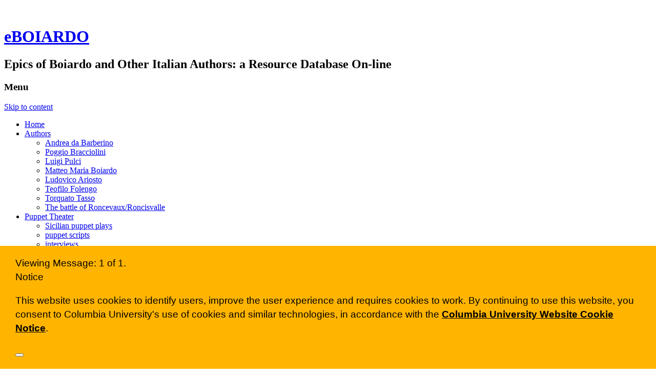

--- FILE ---
content_type: text/html; charset=UTF-8
request_url: https://edblogs.columbia.edu/eboiardo/orlando-contro-rinaldo-per-la-bella-angelica-figli-darte-cuticchio/
body_size: 12939
content:
<!DOCTYPE html>
<!--[if IE 7]>
<html class="ie ie7" lang="en-US">
<![endif]-->
<!--[if IE 8]>
<html class="ie ie8" lang="en-US">
<![endif]-->
<!--[if !(IE 7) | !(IE 8)  ]><!-->
<html lang="en-US">
<!--<![endif]-->
<head>
<meta charset="UTF-8" />
<meta name="viewport" content="width=device-width" />
<title>Il gran duello di Orlando e Rinaldo per amore della bella Angelica (Figli d&#8217;Arte Cuticchio) | eBOIARDO</title>
<link rel="profile" href="http://gmpg.org/xfn/11" />
<link rel="pingback" href="https://edblogs.columbia.edu/eboiardo/xmlrpc.php" />
<!--[if lt IE 9]>
<script src="https://edblogs.columbia.edu/eboiardo/wp-content/themes/pinpress/js/html5.js" type="text/javascript"></script>
<![endif]-->
<meta name='robots' content='max-image-preview:large' />
<link rel='dns-prefetch' href='//fonts.googleapis.com' />
<link rel="alternate" type="application/rss+xml" title="eBOIARDO &raquo; Feed" href="https://edblogs.columbia.edu/eboiardo/feed/" />
<link rel="alternate" type="application/rss+xml" title="eBOIARDO &raquo; Comments Feed" href="https://edblogs.columbia.edu/eboiardo/comments/feed/" />
<link rel="alternate" title="oEmbed (JSON)" type="application/json+oembed" href="https://edblogs.columbia.edu/eboiardo/wp-json/oembed/1.0/embed?url=https%3A%2F%2Fedblogs.columbia.edu%2Feboiardo%2Forlando-contro-rinaldo-per-la-bella-angelica-figli-darte-cuticchio%2F" />
<link rel="alternate" title="oEmbed (XML)" type="text/xml+oembed" href="https://edblogs.columbia.edu/eboiardo/wp-json/oembed/1.0/embed?url=https%3A%2F%2Fedblogs.columbia.edu%2Feboiardo%2Forlando-contro-rinaldo-per-la-bella-angelica-figli-darte-cuticchio%2F&#038;format=xml" />
<style id='wp-img-auto-sizes-contain-inline-css' type='text/css'>
img:is([sizes=auto i],[sizes^="auto," i]){contain-intrinsic-size:3000px 1500px}
/*# sourceURL=wp-img-auto-sizes-contain-inline-css */
</style>
<link rel='stylesheet' id='dashicons-css' href='https://edblogs.columbia.edu/eboiardo/wp-includes/css/dashicons.min.css?ver=6.9' type='text/css' media='all' />
<link rel='stylesheet' id='admin-bar-css' href='https://edblogs.columbia.edu/eboiardo/wp-includes/css/admin-bar.min.css?ver=6.9' type='text/css' media='all' />
<style id='admin-bar-inline-css' type='text/css'>

		@media screen { html { margin-top: 32px !important; } }
		@media screen and ( max-width: 782px ) { html { margin-top: 46px !important; } }
	
@media print { #wpadminbar { display:none; } }
/*# sourceURL=admin-bar-inline-css */
</style>
<style id='wp-emoji-styles-inline-css' type='text/css'>

	img.wp-smiley, img.emoji {
		display: inline !important;
		border: none !important;
		box-shadow: none !important;
		height: 1em !important;
		width: 1em !important;
		margin: 0 0.07em !important;
		vertical-align: -0.1em !important;
		background: none !important;
		padding: 0 !important;
	}
/*# sourceURL=wp-emoji-styles-inline-css */
</style>
<style id='wp-block-library-inline-css' type='text/css'>
:root{--wp-block-synced-color:#7a00df;--wp-block-synced-color--rgb:122,0,223;--wp-bound-block-color:var(--wp-block-synced-color);--wp-editor-canvas-background:#ddd;--wp-admin-theme-color:#007cba;--wp-admin-theme-color--rgb:0,124,186;--wp-admin-theme-color-darker-10:#006ba1;--wp-admin-theme-color-darker-10--rgb:0,107,160.5;--wp-admin-theme-color-darker-20:#005a87;--wp-admin-theme-color-darker-20--rgb:0,90,135;--wp-admin-border-width-focus:2px}@media (min-resolution:192dpi){:root{--wp-admin-border-width-focus:1.5px}}.wp-element-button{cursor:pointer}:root .has-very-light-gray-background-color{background-color:#eee}:root .has-very-dark-gray-background-color{background-color:#313131}:root .has-very-light-gray-color{color:#eee}:root .has-very-dark-gray-color{color:#313131}:root .has-vivid-green-cyan-to-vivid-cyan-blue-gradient-background{background:linear-gradient(135deg,#00d084,#0693e3)}:root .has-purple-crush-gradient-background{background:linear-gradient(135deg,#34e2e4,#4721fb 50%,#ab1dfe)}:root .has-hazy-dawn-gradient-background{background:linear-gradient(135deg,#faaca8,#dad0ec)}:root .has-subdued-olive-gradient-background{background:linear-gradient(135deg,#fafae1,#67a671)}:root .has-atomic-cream-gradient-background{background:linear-gradient(135deg,#fdd79a,#004a59)}:root .has-nightshade-gradient-background{background:linear-gradient(135deg,#330968,#31cdcf)}:root .has-midnight-gradient-background{background:linear-gradient(135deg,#020381,#2874fc)}:root{--wp--preset--font-size--normal:16px;--wp--preset--font-size--huge:42px}.has-regular-font-size{font-size:1em}.has-larger-font-size{font-size:2.625em}.has-normal-font-size{font-size:var(--wp--preset--font-size--normal)}.has-huge-font-size{font-size:var(--wp--preset--font-size--huge)}.has-text-align-center{text-align:center}.has-text-align-left{text-align:left}.has-text-align-right{text-align:right}.has-fit-text{white-space:nowrap!important}#end-resizable-editor-section{display:none}.aligncenter{clear:both}.items-justified-left{justify-content:flex-start}.items-justified-center{justify-content:center}.items-justified-right{justify-content:flex-end}.items-justified-space-between{justify-content:space-between}.screen-reader-text{border:0;clip-path:inset(50%);height:1px;margin:-1px;overflow:hidden;padding:0;position:absolute;width:1px;word-wrap:normal!important}.screen-reader-text:focus{background-color:#ddd;clip-path:none;color:#444;display:block;font-size:1em;height:auto;left:5px;line-height:normal;padding:15px 23px 14px;text-decoration:none;top:5px;width:auto;z-index:100000}html :where(.has-border-color){border-style:solid}html :where([style*=border-top-color]){border-top-style:solid}html :where([style*=border-right-color]){border-right-style:solid}html :where([style*=border-bottom-color]){border-bottom-style:solid}html :where([style*=border-left-color]){border-left-style:solid}html :where([style*=border-width]){border-style:solid}html :where([style*=border-top-width]){border-top-style:solid}html :where([style*=border-right-width]){border-right-style:solid}html :where([style*=border-bottom-width]){border-bottom-style:solid}html :where([style*=border-left-width]){border-left-style:solid}html :where(img[class*=wp-image-]){height:auto;max-width:100%}:where(figure){margin:0 0 1em}html :where(.is-position-sticky){--wp-admin--admin-bar--position-offset:var(--wp-admin--admin-bar--height,0px)}@media screen and (max-width:600px){html :where(.is-position-sticky){--wp-admin--admin-bar--position-offset:0px}}

/*# sourceURL=wp-block-library-inline-css */
</style><style id='global-styles-inline-css' type='text/css'>
:root{--wp--preset--aspect-ratio--square: 1;--wp--preset--aspect-ratio--4-3: 4/3;--wp--preset--aspect-ratio--3-4: 3/4;--wp--preset--aspect-ratio--3-2: 3/2;--wp--preset--aspect-ratio--2-3: 2/3;--wp--preset--aspect-ratio--16-9: 16/9;--wp--preset--aspect-ratio--9-16: 9/16;--wp--preset--color--black: #000000;--wp--preset--color--cyan-bluish-gray: #abb8c3;--wp--preset--color--white: #ffffff;--wp--preset--color--pale-pink: #f78da7;--wp--preset--color--vivid-red: #cf2e2e;--wp--preset--color--luminous-vivid-orange: #ff6900;--wp--preset--color--luminous-vivid-amber: #fcb900;--wp--preset--color--light-green-cyan: #7bdcb5;--wp--preset--color--vivid-green-cyan: #00d084;--wp--preset--color--pale-cyan-blue: #8ed1fc;--wp--preset--color--vivid-cyan-blue: #0693e3;--wp--preset--color--vivid-purple: #9b51e0;--wp--preset--gradient--vivid-cyan-blue-to-vivid-purple: linear-gradient(135deg,rgb(6,147,227) 0%,rgb(155,81,224) 100%);--wp--preset--gradient--light-green-cyan-to-vivid-green-cyan: linear-gradient(135deg,rgb(122,220,180) 0%,rgb(0,208,130) 100%);--wp--preset--gradient--luminous-vivid-amber-to-luminous-vivid-orange: linear-gradient(135deg,rgb(252,185,0) 0%,rgb(255,105,0) 100%);--wp--preset--gradient--luminous-vivid-orange-to-vivid-red: linear-gradient(135deg,rgb(255,105,0) 0%,rgb(207,46,46) 100%);--wp--preset--gradient--very-light-gray-to-cyan-bluish-gray: linear-gradient(135deg,rgb(238,238,238) 0%,rgb(169,184,195) 100%);--wp--preset--gradient--cool-to-warm-spectrum: linear-gradient(135deg,rgb(74,234,220) 0%,rgb(151,120,209) 20%,rgb(207,42,186) 40%,rgb(238,44,130) 60%,rgb(251,105,98) 80%,rgb(254,248,76) 100%);--wp--preset--gradient--blush-light-purple: linear-gradient(135deg,rgb(255,206,236) 0%,rgb(152,150,240) 100%);--wp--preset--gradient--blush-bordeaux: linear-gradient(135deg,rgb(254,205,165) 0%,rgb(254,45,45) 50%,rgb(107,0,62) 100%);--wp--preset--gradient--luminous-dusk: linear-gradient(135deg,rgb(255,203,112) 0%,rgb(199,81,192) 50%,rgb(65,88,208) 100%);--wp--preset--gradient--pale-ocean: linear-gradient(135deg,rgb(255,245,203) 0%,rgb(182,227,212) 50%,rgb(51,167,181) 100%);--wp--preset--gradient--electric-grass: linear-gradient(135deg,rgb(202,248,128) 0%,rgb(113,206,126) 100%);--wp--preset--gradient--midnight: linear-gradient(135deg,rgb(2,3,129) 0%,rgb(40,116,252) 100%);--wp--preset--font-size--small: 13px;--wp--preset--font-size--medium: 20px;--wp--preset--font-size--large: 36px;--wp--preset--font-size--x-large: 42px;--wp--preset--spacing--20: 0.44rem;--wp--preset--spacing--30: 0.67rem;--wp--preset--spacing--40: 1rem;--wp--preset--spacing--50: 1.5rem;--wp--preset--spacing--60: 2.25rem;--wp--preset--spacing--70: 3.38rem;--wp--preset--spacing--80: 5.06rem;--wp--preset--shadow--natural: 6px 6px 9px rgba(0, 0, 0, 0.2);--wp--preset--shadow--deep: 12px 12px 50px rgba(0, 0, 0, 0.4);--wp--preset--shadow--sharp: 6px 6px 0px rgba(0, 0, 0, 0.2);--wp--preset--shadow--outlined: 6px 6px 0px -3px rgb(255, 255, 255), 6px 6px rgb(0, 0, 0);--wp--preset--shadow--crisp: 6px 6px 0px rgb(0, 0, 0);}:where(.is-layout-flex){gap: 0.5em;}:where(.is-layout-grid){gap: 0.5em;}body .is-layout-flex{display: flex;}.is-layout-flex{flex-wrap: wrap;align-items: center;}.is-layout-flex > :is(*, div){margin: 0;}body .is-layout-grid{display: grid;}.is-layout-grid > :is(*, div){margin: 0;}:where(.wp-block-columns.is-layout-flex){gap: 2em;}:where(.wp-block-columns.is-layout-grid){gap: 2em;}:where(.wp-block-post-template.is-layout-flex){gap: 1.25em;}:where(.wp-block-post-template.is-layout-grid){gap: 1.25em;}.has-black-color{color: var(--wp--preset--color--black) !important;}.has-cyan-bluish-gray-color{color: var(--wp--preset--color--cyan-bluish-gray) !important;}.has-white-color{color: var(--wp--preset--color--white) !important;}.has-pale-pink-color{color: var(--wp--preset--color--pale-pink) !important;}.has-vivid-red-color{color: var(--wp--preset--color--vivid-red) !important;}.has-luminous-vivid-orange-color{color: var(--wp--preset--color--luminous-vivid-orange) !important;}.has-luminous-vivid-amber-color{color: var(--wp--preset--color--luminous-vivid-amber) !important;}.has-light-green-cyan-color{color: var(--wp--preset--color--light-green-cyan) !important;}.has-vivid-green-cyan-color{color: var(--wp--preset--color--vivid-green-cyan) !important;}.has-pale-cyan-blue-color{color: var(--wp--preset--color--pale-cyan-blue) !important;}.has-vivid-cyan-blue-color{color: var(--wp--preset--color--vivid-cyan-blue) !important;}.has-vivid-purple-color{color: var(--wp--preset--color--vivid-purple) !important;}.has-black-background-color{background-color: var(--wp--preset--color--black) !important;}.has-cyan-bluish-gray-background-color{background-color: var(--wp--preset--color--cyan-bluish-gray) !important;}.has-white-background-color{background-color: var(--wp--preset--color--white) !important;}.has-pale-pink-background-color{background-color: var(--wp--preset--color--pale-pink) !important;}.has-vivid-red-background-color{background-color: var(--wp--preset--color--vivid-red) !important;}.has-luminous-vivid-orange-background-color{background-color: var(--wp--preset--color--luminous-vivid-orange) !important;}.has-luminous-vivid-amber-background-color{background-color: var(--wp--preset--color--luminous-vivid-amber) !important;}.has-light-green-cyan-background-color{background-color: var(--wp--preset--color--light-green-cyan) !important;}.has-vivid-green-cyan-background-color{background-color: var(--wp--preset--color--vivid-green-cyan) !important;}.has-pale-cyan-blue-background-color{background-color: var(--wp--preset--color--pale-cyan-blue) !important;}.has-vivid-cyan-blue-background-color{background-color: var(--wp--preset--color--vivid-cyan-blue) !important;}.has-vivid-purple-background-color{background-color: var(--wp--preset--color--vivid-purple) !important;}.has-black-border-color{border-color: var(--wp--preset--color--black) !important;}.has-cyan-bluish-gray-border-color{border-color: var(--wp--preset--color--cyan-bluish-gray) !important;}.has-white-border-color{border-color: var(--wp--preset--color--white) !important;}.has-pale-pink-border-color{border-color: var(--wp--preset--color--pale-pink) !important;}.has-vivid-red-border-color{border-color: var(--wp--preset--color--vivid-red) !important;}.has-luminous-vivid-orange-border-color{border-color: var(--wp--preset--color--luminous-vivid-orange) !important;}.has-luminous-vivid-amber-border-color{border-color: var(--wp--preset--color--luminous-vivid-amber) !important;}.has-light-green-cyan-border-color{border-color: var(--wp--preset--color--light-green-cyan) !important;}.has-vivid-green-cyan-border-color{border-color: var(--wp--preset--color--vivid-green-cyan) !important;}.has-pale-cyan-blue-border-color{border-color: var(--wp--preset--color--pale-cyan-blue) !important;}.has-vivid-cyan-blue-border-color{border-color: var(--wp--preset--color--vivid-cyan-blue) !important;}.has-vivid-purple-border-color{border-color: var(--wp--preset--color--vivid-purple) !important;}.has-vivid-cyan-blue-to-vivid-purple-gradient-background{background: var(--wp--preset--gradient--vivid-cyan-blue-to-vivid-purple) !important;}.has-light-green-cyan-to-vivid-green-cyan-gradient-background{background: var(--wp--preset--gradient--light-green-cyan-to-vivid-green-cyan) !important;}.has-luminous-vivid-amber-to-luminous-vivid-orange-gradient-background{background: var(--wp--preset--gradient--luminous-vivid-amber-to-luminous-vivid-orange) !important;}.has-luminous-vivid-orange-to-vivid-red-gradient-background{background: var(--wp--preset--gradient--luminous-vivid-orange-to-vivid-red) !important;}.has-very-light-gray-to-cyan-bluish-gray-gradient-background{background: var(--wp--preset--gradient--very-light-gray-to-cyan-bluish-gray) !important;}.has-cool-to-warm-spectrum-gradient-background{background: var(--wp--preset--gradient--cool-to-warm-spectrum) !important;}.has-blush-light-purple-gradient-background{background: var(--wp--preset--gradient--blush-light-purple) !important;}.has-blush-bordeaux-gradient-background{background: var(--wp--preset--gradient--blush-bordeaux) !important;}.has-luminous-dusk-gradient-background{background: var(--wp--preset--gradient--luminous-dusk) !important;}.has-pale-ocean-gradient-background{background: var(--wp--preset--gradient--pale-ocean) !important;}.has-electric-grass-gradient-background{background: var(--wp--preset--gradient--electric-grass) !important;}.has-midnight-gradient-background{background: var(--wp--preset--gradient--midnight) !important;}.has-small-font-size{font-size: var(--wp--preset--font-size--small) !important;}.has-medium-font-size{font-size: var(--wp--preset--font-size--medium) !important;}.has-large-font-size{font-size: var(--wp--preset--font-size--large) !important;}.has-x-large-font-size{font-size: var(--wp--preset--font-size--x-large) !important;}
/*# sourceURL=global-styles-inline-css */
</style>

<style id='classic-theme-styles-inline-css' type='text/css'>
/*! This file is auto-generated */
.wp-block-button__link{color:#fff;background-color:#32373c;border-radius:9999px;box-shadow:none;text-decoration:none;padding:calc(.667em + 2px) calc(1.333em + 2px);font-size:1.125em}.wp-block-file__button{background:#32373c;color:#fff;text-decoration:none}
/*# sourceURL=/wp-includes/css/classic-themes.min.css */
</style>
<link rel='stylesheet' id='google-webfonts-css' href='https://fonts.googleapis.com/css?family=Roboto:100,300,400,500,700&#038;subset=latin' type='text/css' media='all' />
<link rel='stylesheet' id='pin-style-css' href='https://edblogs.columbia.edu/eboiardo/wp-content/themes/pinpress/style.css?ver=6.9' type='text/css' media='all' />
<script type="text/javascript" src="https://edblogs.columbia.edu/eboiardo/wp-includes/js/jquery/jquery.min.js?ver=3.7.1" id="jquery-core-js"></script>
<script type="text/javascript" src="https://edblogs.columbia.edu/eboiardo/wp-includes/js/jquery/jquery-migrate.min.js?ver=3.4.1" id="jquery-migrate-js"></script>
<link rel="https://api.w.org/" href="https://edblogs.columbia.edu/eboiardo/wp-json/" /><link rel="alternate" title="JSON" type="application/json" href="https://edblogs.columbia.edu/eboiardo/wp-json/wp/v2/pages/2712" /><link rel="EditURI" type="application/rsd+xml" title="RSD" href="https://edblogs.columbia.edu/eboiardo/xmlrpc.php?rsd" />
<meta name="generator" content="EdBlogs 6.9 - http://edblogs.columbia.edu/" />
<link rel="canonical" href="https://edblogs.columbia.edu/eboiardo/orlando-contro-rinaldo-per-la-bella-angelica-figli-darte-cuticchio/" />
<link rel='shortlink' href='https://edblogs.columbia.edu/eboiardo/?p=2712' />
	<style>
		@media screen and (max-width: 782px) {
			#wpadminbar li#wp-admin-bar-log-in,
			#wpadminbar li#wp-admin-bar-register {
				display: block;
			}

			#wpadminbar li#wp-admin-bar-log-in a,
			#wpadminbar li#wp-admin-bar-register a {
				padding: 0 8px;
			}
		}
	</style>
<style id="simpler-css-style" type="text/css">
body {
    color: black;
}</style><!-- end of custom css -->

        <script type="text/javascript">
            var jQueryMigrateHelperHasSentDowngrade = false;

			window.onerror = function( msg, url, line, col, error ) {
				// Break out early, do not processing if a downgrade reqeust was already sent.
				if ( jQueryMigrateHelperHasSentDowngrade ) {
					return true;
                }

				var xhr = new XMLHttpRequest();
				var nonce = '5b18cd22fc';
				var jQueryFunctions = [
					'andSelf',
					'browser',
					'live',
					'boxModel',
					'support.boxModel',
					'size',
					'swap',
					'clean',
					'sub',
                ];
				var match_pattern = /\)\.(.+?) is not a function/;
                var erroredFunction = msg.match( match_pattern );

                // If there was no matching functions, do not try to downgrade.
                if ( null === erroredFunction || typeof erroredFunction !== 'object' || typeof erroredFunction[1] === "undefined" || -1 === jQueryFunctions.indexOf( erroredFunction[1] ) ) {
                    return true;
                }

                // Set that we've now attempted a downgrade request.
                jQueryMigrateHelperHasSentDowngrade = true;

				xhr.open( 'POST', 'https://edblogs.columbia.edu/eboiardo/wp-admin/admin-ajax.php' );
				xhr.setRequestHeader( 'Content-Type', 'application/x-www-form-urlencoded' );
				xhr.onload = function () {
					var response,
                        reload = false;

					if ( 200 === xhr.status ) {
                        try {
                        	response = JSON.parse( xhr.response );

                        	reload = response.data.reload;
                        } catch ( e ) {
                        	reload = false;
                        }
                    }

					// Automatically reload the page if a deprecation caused an automatic downgrade, ensure visitors get the best possible experience.
					if ( reload ) {
						location.reload();
                    }
				};

				xhr.send( encodeURI( 'action=jquery-migrate-downgrade-version&_wpnonce=' + nonce ) );

				// Suppress error alerts in older browsers
				return true;
			}
        </script>

		<style type="text/css">
/* <![CDATA[ */
img.latex { vertical-align: middle; border: none; }
/* ]]> */
</style>
<link rel='stylesheet' id='admin-message-css' href='https://edblogs.columbia.edu/eboiardo/wp-content/plugins/admin-message/css/admin-message.css?ver=11' type='text/css' media='all' />
</head>

<body class="wp-singular page-template-default page page-id-2712 admin-bar no-customize-support wp-theme-pinpress">
<div id="page" class="hfeed site">
	<header id="masthead" class="site-header" role="banner">
		<hgroup>
			<h1 class="site-title"><a href="https://edblogs.columbia.edu/eboiardo/" title="eBOIARDO" rel="home">eBOIARDO</a></h1>
			<h2 class="site-description">Epics of Boiardo and Other Italian Authors: a Resource Database On-line</h2>
		</hgroup>

		<nav id="site-navigation" class="main-navigation" role="navigation">
			<h3 class="menu-toggle">Menu</h3>
			<a class="assistive-text" href="#content" title="Skip to content">Skip to content</a>
			<div class="menu-menu-1-container"><ul id="menu-menu-1" class="nav-menu"><li id="menu-item-1040" class="menu-item menu-item-type-post_type menu-item-object-page menu-item-home menu-item-1040"><a href="https://edblogs.columbia.edu/eboiardo/">Home</a></li>
<li id="menu-item-246" class="menu-item menu-item-type-post_type menu-item-object-page menu-item-has-children menu-item-246"><a href="https://edblogs.columbia.edu/eboiardo/authors/">Authors</a>
<ul class="sub-menu">
	<li id="menu-item-503" class="menu-item menu-item-type-post_type menu-item-object-page menu-item-503"><a href="https://edblogs.columbia.edu/eboiardo/authors/andrea-da-barberino/">Andrea da Barberino</a></li>
	<li id="menu-item-3680" class="menu-item menu-item-type-post_type menu-item-object-page menu-item-3680"><a href="https://edblogs.columbia.edu/eboiardo/poggio-bracciolini/">Poggio Bracciolini</a></li>
	<li id="menu-item-151" class="menu-item menu-item-type-post_type menu-item-object-page menu-item-151"><a href="https://edblogs.columbia.edu/eboiardo/authors/pulci/">Luigi Pulci</a></li>
	<li id="menu-item-36" class="menu-item menu-item-type-post_type menu-item-object-page menu-item-36"><a href="https://edblogs.columbia.edu/eboiardo/authors/boiardo/">Matteo Maria Boiardo</a></li>
	<li id="menu-item-33" class="menu-item menu-item-type-post_type menu-item-object-page menu-item-33"><a href="https://edblogs.columbia.edu/eboiardo/authors/ariosto/">Ludovico Ariosto</a></li>
	<li id="menu-item-99" class="menu-item menu-item-type-post_type menu-item-object-page menu-item-99"><a href="https://edblogs.columbia.edu/eboiardo/authors/folengo/">Teofilo Folengo</a></li>
	<li id="menu-item-65" class="menu-item menu-item-type-post_type menu-item-object-page menu-item-65"><a href="https://edblogs.columbia.edu/eboiardo/authors/tasso/">Torquato Tasso</a></li>
	<li id="menu-item-923" class="menu-item menu-item-type-post_type menu-item-object-page menu-item-923"><a href="https://edblogs.columbia.edu/eboiardo/authors/battle-roncisvalle/">The battle of Roncevaux/Roncisvalle</a></li>
</ul>
</li>
<li id="menu-item-256" class="menu-item menu-item-type-post_type menu-item-object-page menu-item-has-children menu-item-256"><a href="https://edblogs.columbia.edu/eboiardo/sicilian-puppet-theater/">Puppet Theater</a>
<ul class="sub-menu">
	<li id="menu-item-302" class="menu-item menu-item-type-post_type menu-item-object-page menu-item-302"><a href="https://edblogs.columbia.edu/eboiardo/sicilian-puppet-theater/puppet-plays/">Sicilian puppet plays</a></li>
	<li id="menu-item-1107" class="menu-item menu-item-type-post_type menu-item-object-page menu-item-1107"><a href="https://edblogs.columbia.edu/eboiardo/sicilian-puppet-theater/puppet-scripts/">puppet scripts</a></li>
	<li id="menu-item-511" class="menu-item menu-item-type-post_type menu-item-object-page menu-item-511"><a href="https://edblogs.columbia.edu/eboiardo/sicilian-puppet-theater/interviews/">interviews</a></li>
	<li id="menu-item-1288" class="menu-item menu-item-type-post_type menu-item-object-page menu-item-1288"><a href="https://edblogs.columbia.edu/eboiardo/sicilian-puppet-theater/documentaries/">Documentaries and films</a></li>
	<li id="menu-item-1777" class="menu-item menu-item-type-post_type menu-item-object-page menu-item-1777"><a href="https://edblogs.columbia.edu/eboiardo/sicilian-puppet-theater/photographs-of-puppets/">puppets</a></li>
	<li id="menu-item-1398" class="menu-item menu-item-type-post_type menu-item-object-page menu-item-1398"><a href="https://edblogs.columbia.edu/eboiardo/sicilian-puppet-theater/cuntisti-cantastorie/">cuntisti e cantastorie</a></li>
	<li id="menu-item-2634" class="menu-item menu-item-type-post_type menu-item-object-page menu-item-2634"><a href="https://edblogs.columbia.edu/eboiardo/sicilian-puppet-theater/related-images/">related images</a></li>
	<li id="menu-item-3102" class="menu-item menu-item-type-post_type menu-item-object-page menu-item-3102"><a href="https://edblogs.columbia.edu/eboiardo/manteo-puppet-theater/">Manteo Family Sicilian Marionette Theater</a></li>
	<li id="menu-item-3157" class="menu-item menu-item-type-post_type menu-item-object-page menu-item-3157"><a href="https://edblogs.columbia.edu/eboiardo/sarina-family-hand-puppetry/">Sarina family hand puppetry</a></li>
</ul>
</li>
<li id="menu-item-253" class="menu-item menu-item-type-post_type menu-item-object-page menu-item-has-children menu-item-253"><a href="https://edblogs.columbia.edu/eboiardo/epic-maggio/">Epic Maggio</a>
<ul class="sub-menu">
	<li id="menu-item-299" class="menu-item menu-item-type-post_type menu-item-object-page menu-item-299"><a href="https://edblogs.columbia.edu/eboiardo/epic-maggio/performances/">Epic Maggio performances</a></li>
	<li id="menu-item-166" class="menu-item menu-item-type-post_type menu-item-object-page menu-item-166"><a href="https://edblogs.columbia.edu/eboiardo/epic-maggio/scripts/">Epic Maggio scripts</a></li>
	<li id="menu-item-169" class="menu-item menu-item-type-post_type menu-item-object-page menu-item-169"><a href="https://edblogs.columbia.edu/eboiardo/epic-maggio/interviews/">interviews</a></li>
	<li id="menu-item-83" class="menu-item menu-item-type-post_type menu-item-object-page menu-item-83"><a href="https://edblogs.columbia.edu/eboiardo/epic-maggio/il-maggio-emiliano/">Documentary: Il maggio emiliano: ricordi, riflessioni, brani</a></li>
	<li id="menu-item-2541" class="menu-item menu-item-type-post_type menu-item-object-page menu-item-2541"><a href="https://edblogs.columbia.edu/eboiardo/epic-maggio/gerusalemme-liberata-spreadsheet/">Gerusalemme Liberata comparisons</a></li>
	<li id="menu-item-1409" class="menu-item menu-item-type-post_type menu-item-object-page menu-item-1409"><a href="https://edblogs.columbia.edu/eboiardo/epic-maggio/canto-a-braccio/">il canto a braccio</a></li>
</ul>
</li>
<li id="menu-item-259" class="menu-item menu-item-type-post_type menu-item-object-page menu-item-has-children menu-item-259"><a href="https://edblogs.columbia.edu/eboiardo/adaptations/">Adaptations</a>
<ul class="sub-menu">
	<li id="menu-item-2286" class="menu-item menu-item-type-post_type menu-item-object-page menu-item-2286"><a href="https://edblogs.columbia.edu/eboiardo/orlando-in-love-at-central-park/">“Orlando in Love” at Central Park</a></li>
	<li id="menu-item-86" class="menu-item menu-item-type-post_type menu-item-object-page menu-item-86"><a href="https://edblogs.columbia.edu/eboiardo/adaptations/orlando-innamorato-in-commedia/">“Orlando Innamorato in commedia”</a></li>
	<li id="menu-item-89" class="menu-item menu-item-type-post_type menu-item-object-page menu-item-89"><a href="https://edblogs.columbia.edu/eboiardo/adaptations/giardino-falerina-play/">“Il giardino di Falerina”</a></li>
	<li id="menu-item-335" class="menu-item menu-item-type-post_type menu-item-object-page menu-item-335"><a href="https://edblogs.columbia.edu/eboiardo/adaptations/documentary-orlando-innamorato-a-journey-in-epic-theater/">Documentary. Orlando Innamorato: A Journey in Epic Theater</a></li>
	<li id="menu-item-3333" class="menu-item menu-item-type-post_type menu-item-object-page menu-item-3333"><a href="https://edblogs.columbia.edu/eboiardo/adaptations/mimmo-cuticchio-il-cunto/">Mimmo Cuticchio (il cunto)</a></li>
	<li id="menu-item-569" class="menu-item menu-item-type-post_type menu-item-object-page menu-item-569"><a href="https://edblogs.columbia.edu/eboiardo/adaptations/enrico-messina/">Enrico Messina</a></li>
	<li id="menu-item-3329" class="menu-item menu-item-type-post_type menu-item-object-page menu-item-3329"><a href="https://edblogs.columbia.edu/eboiardo/adaptations/michele-neri/">Michele Neri</a></li>
	<li id="menu-item-1635" class="menu-item menu-item-type-post_type menu-item-object-page menu-item-1635"><a href="https://edblogs.columbia.edu/eboiardo/adaptations/alberto-nicolino/">Alberto Nicolino</a></li>
	<li id="menu-item-566" class="menu-item menu-item-type-post_type menu-item-object-page menu-item-566"><a href="https://edblogs.columbia.edu/eboiardo/adaptations/paolo-panaro/">Paolo Panaro</a></li>
	<li id="menu-item-1483" class="menu-item menu-item-type-post_type menu-item-object-page menu-item-1483"><a href="https://edblogs.columbia.edu/eboiardo/adaptations/additional-adaptations/">Additional adaptations</a></li>
</ul>
</li>
<li id="menu-item-265" class="menu-item menu-item-type-post_type menu-item-object-page menu-item-has-children menu-item-265"><a href="https://edblogs.columbia.edu/eboiardo/art/">Art</a>
<ul class="sub-menu">
	<li id="menu-item-338" class="menu-item menu-item-type-post_type menu-item-object-page menu-item-338"><a href="https://edblogs.columbia.edu/eboiardo/art/art-based-on-the-orlando-innamorato/">art based on the Orlando Innamorato</a></li>
	<li id="menu-item-280" class="menu-item menu-item-type-post_type menu-item-object-page menu-item-280"><a href="https://edblogs.columbia.edu/eboiardo/art/orlando-furioso/">art based on the Orlando Furioso</a></li>
	<li id="menu-item-341" class="menu-item menu-item-type-post_type menu-item-object-page menu-item-341"><a href="https://edblogs.columbia.edu/eboiardo/art/gerusalemme-liberata/">art based on the Gerusalemme Liberata</a></li>
	<li id="menu-item-2361" class="menu-item menu-item-type-post_type menu-item-object-page menu-item-2361"><a href="https://edblogs.columbia.edu/eboiardo/tapestries/">tapestries</a></li>
	<li id="menu-item-2053" class="menu-item menu-item-type-post_type menu-item-object-page menu-item-2053"><a href="https://edblogs.columbia.edu/eboiardo/links-art/">Additional links to chivalric images</a></li>
</ul>
</li>
<li id="menu-item-262" class="menu-item menu-item-type-post_type menu-item-object-page menu-item-has-children menu-item-262"><a href="https://edblogs.columbia.edu/eboiardo/music-2/">Music</a>
<ul class="sub-menu">
	<li id="menu-item-345" class="menu-item menu-item-type-post_type menu-item-object-page menu-item-345"><a href="https://edblogs.columbia.edu/eboiardo/music-2/orlando-innamorato/">music from the Orlando Innamorato</a></li>
	<li id="menu-item-351" class="menu-item menu-item-type-post_type menu-item-object-page menu-item-351"><a href="https://edblogs.columbia.edu/eboiardo/music-2/orlando-furioso/">music from the Orlando Furioso</a></li>
	<li id="menu-item-350" class="menu-item menu-item-type-post_type menu-item-object-page menu-item-350"><a href="https://edblogs.columbia.edu/eboiardo/music-2/gerusalemme-liberata/">music from the Gerusalemme Liberata</a></li>
</ul>
</li>
<li id="menu-item-268" class="menu-item menu-item-type-post_type menu-item-object-page menu-item-has-children menu-item-268"><a href="https://edblogs.columbia.edu/eboiardo/maps/">Maps</a>
<ul class="sub-menu">
	<li id="menu-item-274" class="menu-item menu-item-type-post_type menu-item-object-page menu-item-274"><a href="https://edblogs.columbia.edu/eboiardo/maps/catalan-estense-world-map/">Catalan-Estense world map (1450-1460)</a></li>
	<li id="menu-item-277" class="menu-item menu-item-type-post_type menu-item-object-page menu-item-277"><a href="https://edblogs.columbia.edu/eboiardo/maps/fra-mauro-world-map-1459/">Fra Mauro world map (1459)</a></li>
	<li id="menu-item-1304" class="menu-item menu-item-type-post_type menu-item-object-page menu-item-1304"><a href="https://edblogs.columbia.edu/eboiardo/maps/cantino-planisphere/">Cantino Planisphere (1502)</a></li>
	<li id="menu-item-1338" class="menu-item menu-item-type-post_type menu-item-object-page menu-item-1338"><a href="https://edblogs.columbia.edu/eboiardo/maps/waldseemullers-cosmographia-1507/">Waldseemüller’s Cosmographia (1507)</a></li>
	<li id="menu-item-2059" class="menu-item menu-item-type-post_type menu-item-object-page menu-item-2059"><a href="https://edblogs.columbia.edu/eboiardo/maps/orlando-furioso-atlas/">Orlando Furioso Atlas</a></li>
</ul>
</li>
<li id="menu-item-573" class="menu-item menu-item-type-post_type menu-item-object-page menu-item-has-children menu-item-573"><a href="https://edblogs.columbia.edu/eboiardo/adaptations/student-projects/">Student projects</a>
<ul class="sub-menu">
	<li id="menu-item-3545" class="menu-item menu-item-type-post_type menu-item-object-page menu-item-3545"><a href="https://edblogs.columbia.edu/eboiardo/the-fall-and-redemption-of-dragontina/">The Fall and Redemption of Dragontina</a></li>
	<li id="menu-item-3535" class="menu-item menu-item-type-post_type menu-item-object-page menu-item-3535"><a href="https://edblogs.columbia.edu/eboiardo/the-further-adventures-of-marfisa-and-astolfo/">The Further Adventures of Marfisa and Astolfo</a></li>
	<li id="menu-item-3437" class="menu-item menu-item-type-post_type menu-item-object-page menu-item-3437"><a href="https://edblogs.columbia.edu/eboiardo/the-lost-gardens-of-the-este-duchy/">The lost gardens of the Este duchy</a></li>
	<li id="menu-item-3139" class="menu-item menu-item-type-post_type menu-item-object-page menu-item-3139"><a href="https://edblogs.columbia.edu/eboiardo/cantar-maggio-con-ariosto/">Cantar Maggio con Ariosto</a></li>
	<li id="menu-item-2126" class="menu-item menu-item-type-post_type menu-item-object-page menu-item-2126"><a href="https://edblogs.columbia.edu/eboiardo/genealogies/brandimarteandfiordelisa/">Brandimarte and Fiordelisa family genealogies</a></li>
	<li id="menu-item-2260" class="menu-item menu-item-type-post_type menu-item-object-page menu-item-2260"><a href="https://edblogs.columbia.edu/eboiardo/marfisa/">Marfisa timeline</a></li>
	<li id="menu-item-2838" class="menu-item menu-item-type-post_type menu-item-object-page menu-item-2838"><a href="https://edblogs.columbia.edu/eboiardo/la-rocca-crudele-in-images/">“La rocca crudele” in images</a></li>
	<li id="menu-item-2843" class="menu-item menu-item-type-post_type menu-item-object-page menu-item-2843"><a href="https://edblogs.columbia.edu/eboiardo/orlando-innamorato-passages-performed/">Orlando Innamorato passages performed</a></li>
	<li id="menu-item-2834" class="menu-item menu-item-type-post_type menu-item-object-page menu-item-2834"><a href="https://edblogs.columbia.edu/eboiardo/il-giardino-di-falerina-short-film/">“Il giardino di Falerina” short film</a></li>
	<li id="menu-item-2861" class="menu-item menu-item-type-post_type menu-item-object-page menu-item-2861"><a href="https://edblogs.columbia.edu/eboiardo/il-festival-dei-denari/">Il Festival dei Denari</a></li>
</ul>
</li>
<li id="menu-item-4052" class="menu-item menu-item-type-post_type menu-item-object-page menu-item-has-children menu-item-4052"><a href="https://edblogs.columbia.edu/eboiardo/blog/">Blogs</a>
<ul class="sub-menu">
	<li id="menu-item-4058" class="menu-item menu-item-type-post_type menu-item-object-page menu-item-4058"><a href="https://edblogs.columbia.edu/eboiardo/from-homers-odysseus-to-boiardos-orlando/">From Homer’s Odysseus to Boiardo’s Orlando</a></li>
	<li id="menu-item-4062" class="menu-item menu-item-type-post_type menu-item-object-page menu-item-4062"><a href="https://edblogs.columbia.edu/eboiardo/whatever-happened-to-the-epic/">Whatever happened to the epic?</a></li>
	<li id="menu-item-4077" class="menu-item menu-item-type-post_type menu-item-object-page menu-item-4077"><a href="https://edblogs.columbia.edu/eboiardo/italian-folk-performance-traditions-in-the-age-of-technological-reproducibility/">Italian Folk Performance Traditions in the Age of Technological Reproducibility</a></li>
</ul>
</li>
<li id="menu-item-3342" class="menu-item menu-item-type-post_type menu-item-object-page menu-item-has-children menu-item-3342"><a href="https://edblogs.columbia.edu/eboiardo/externallinks/">External links</a>
<ul class="sub-menu">
	<li id="menu-item-3343" class="menu-item menu-item-type-post_type menu-item-object-page menu-item-3343"><a href="https://edblogs.columbia.edu/eboiardo/websites/">Websites</a></li>
</ul>
</li>
</ul></div>		</nav><!-- #site-navigation -->
 <div class="searchform_headercover"><form role="search" method="get" id="searchform" class="searchform" action="https://edblogs.columbia.edu/eboiardo/">
				<div>
					<label class="screen-reader-text" for="s">Search for:</label>
					<input type="text" value="" name="s" id="s" />
					<input type="submit" id="searchsubmit" value="Search" />
				</div>
			</form></div> 
		</header><!-- #masthead -->
	<div id="main" class="wrapper">
	<div id="primary" class="site-content singlepost">
		<div id="content" role="main">

							<article id="post-2712" class="post-2712 page type-page status-publish hentry">
		<header class="entry-header">
			<h1 class="entry-title">Il gran duello di Orlando e Rinaldo per amore della bella Angelica (Figli d&#8217;Arte Cuticchio)</h1>
					</header><!-- .entry-header -->

				<div class="entry-content">
			<p>&nbsp;</p>
<ol>
<li>Charlemagne at court:</li>
</ol>
<p><iframe title="Mimmo Cuticchio - Orlando contro Rinaldo per la bella Angelica 1" width="625" height="352" src="https://www.youtube.com/embed/sXFE3oBg8UQ?feature=oembed" frameborder="0" allow="accelerometer; autoplay; clipboard-write; encrypted-media; gyroscope; picture-in-picture; web-share" referrerpolicy="strict-origin-when-cross-origin" allowfullscreen></iframe></p>
<p>Charlemagne tells the assembled knights about Angelica&#8217;s disruption of the court; Orlando has disappeared in search of Angelica; a messenger informs Charlemagne that Rodomonte is besieging Paris; Charlemagne appoints Rinaldo in charge of the city&#8217;s defenses in Orlando&#8217;s absence.</p>
<p>&nbsp;</p>
<p>2. Rinaldo fights Rodomonte outside the walls of Paris:</p>
<p><iframe title="Mimmo Cuticchio - Orlando contro Rinaldo per la bella Angelica 2" width="625" height="352" src="https://www.youtube.com/embed/wUv8Cx4KJto?feature=oembed" frameborder="0" allow="accelerometer; autoplay; clipboard-write; encrypted-media; gyroscope; picture-in-picture; web-share" referrerpolicy="strict-origin-when-cross-origin" allowfullscreen></iframe></p>
<p>&nbsp;</p>
<p>3. Orlando seeks Angelica and battles a serpent:</p>
<p><iframe title="Mimmo Cuticchio - Orlando contro Rinaldo per la bella Angelica 3" width="625" height="352" src="https://www.youtube.com/embed/grcKhQixI70?feature=oembed" frameborder="0" allow="accelerometer; autoplay; clipboard-write; encrypted-media; gyroscope; picture-in-picture; web-share" referrerpolicy="strict-origin-when-cross-origin" allowfullscreen></iframe></p>
<p>&nbsp;</p>
<p>4. Orlando saves Angelica from a giant and then battles Rinaldo:</p>
<p><iframe loading="lazy" title="Mimmo Cuticchio - Orlando contro Rinaldo per la bella Angelica 4" width="625" height="352" src="https://www.youtube.com/embed/I-t_x6W9Xsk?feature=oembed" frameborder="0" allow="accelerometer; autoplay; clipboard-write; encrypted-media; gyroscope; picture-in-picture; web-share" referrerpolicy="strict-origin-when-cross-origin" allowfullscreen></iframe></p>
<p>&nbsp;</p>
<p>5. Malagigi summons a demon who informs him of the duel between Orlando and Rinaldo:</p>
<p><iframe loading="lazy" title="Mimmo Cuticchio - Orlando contro Rinaldo per la bella Angelica 5" width="625" height="352" src="https://www.youtube.com/embed/1RBRXgqdTFg?feature=oembed" frameborder="0" allow="accelerometer; autoplay; clipboard-write; encrypted-media; gyroscope; picture-in-picture; web-share" referrerpolicy="strict-origin-when-cross-origin" allowfullscreen></iframe></p>
<p>&nbsp;</p>
<p>6. Conclusion:</p>
<p><iframe loading="lazy" title="Mimmo Cuticchio - Orlando contro Rinaldo per la bella Angelica 6" width="625" height="352" src="https://www.youtube.com/embed/FqR-tVmYbEs?feature=oembed" frameborder="0" allow="accelerometer; autoplay; clipboard-write; encrypted-media; gyroscope; picture-in-picture; web-share" referrerpolicy="strict-origin-when-cross-origin" allowfullscreen></iframe></p>
<p>Puppeteers: Mimmo Cuticchio, his son Giacomo Cuticchio, and Tania Giordano.</p>
<p>Foellinger Auditorium, University of Illinois-Urbana, October 30, 2018.</p>
<p>Sponsored by the Department of French and Italian, School of Literatures, Cultures &amp; Linguistics, University of Illinois; Italian Cultural Institute of Chicago; Comitato nazionale per il V centenario dell&#8217;O<em>rlando Furioso</em>. The play was also performed in Minneapolis on October 27, 2018, and Chicago, November 2, 2018.</p>
					</div><!-- .entry-content -->
		
		<footer class="entry-meta">
					
					</footer><!-- .entry-meta -->
	</article><!-- #post -->				
<div id="comments" class="comments-area">

	
	
	
</div><!-- #comments .comments-area -->			
		</div><!-- #content -->
	</div><!-- #primary -->

 
	</div><!-- #main .wrapper -->
	<footer id="colophon" role="contentinfo">
		<div class="site-info">
			<a href="http://wordpress.org/" rel="generator">Proudly powered by WordPress</a>
		</div><!-- .site-info -->
		<div  class="searchform_footercover"><form role="search" method="get" id="searchform" class="searchform" action="https://edblogs.columbia.edu/eboiardo/">
				<div>
					<label class="screen-reader-text" for="s">Search for:</label>
					<input type="text" value="" name="s" id="s" />
					<input type="submit" id="searchsubmit" value="Search" />
				</div>
			</form></div> 
	</footer><!-- #colophon -->
</div><!-- #page -->

<script type="speculationrules">
{"prefetch":[{"source":"document","where":{"and":[{"href_matches":"/eboiardo/*"},{"not":{"href_matches":["/eboiardo/wp-*.php","/eboiardo/wp-admin/*","/eboiardo/files/*","/eboiardo/wp-content/*","/eboiardo/wp-content/plugins/*","/eboiardo/wp-content/themes/pinpress/*","/eboiardo/*\\?(.+)"]}},{"not":{"selector_matches":"a[rel~=\"nofollow\"]"}},{"not":{"selector_matches":".no-prefetch, .no-prefetch a"}}]},"eagerness":"conservative"}]}
</script>
<div tabindex="-1" role="region" aria-label="Messages" class="admin-message-sr-focus-area"><div class="admin-message-holder admin-message-footer-bar-holder">					<div id="admin-message-1"
						 class="admin-message admin-message-notice admin-message-front-end-inline admin-message-is-dismissible admin-message-notice-pure"
						 data-id="1"
						 data-time="1526650967">
						<div class="admin-message-content">
							<span class="admin-message-screen-reader-text">Viewing Message: 1 of 1.<br/></span>
							<span class="admin-message-screen-reader-text">Notice</span>
							<p>This website uses cookies to identify users, improve the user experience and requires cookies to work. By continuing to use this website, you consent to Columbia University's use of cookies and similar technologies, in accordance with the <a href="https://cuit.columbia.edu/content/columbia-university-website-cookie-notice">Columbia University Website Cookie Notice</a>.</p>
						</div>
													<button class="admin-message-notice-dismiss">
								<span class="screen-reader-text">>Dismiss this notice.</span>
							</button>
											</div>
					<style type="text/css">#admin-message-1 {
  -webkit-transition: 400ms all;
  transition: 400ms all;

  background: #FFB400;
  color: #000 !important;
  font-family: \\\\\\\\\\\\\\\\\\\\\\\\\\\\\\\"Helvetica Neue\\\\\\\\\\\\\\\\\\\\\\\\\\\\\\\", Helvetica, Arial, sans-serif;
  font-size: 19px !important;
  line-height: 1.42857;
  position: fixed;
  left: 0;
  right: 0;
  margin: auto;
  bottom: 0;
  padding: 20px 30px;
  z-index: 1000;
}

#admin-message-1 p {
  color: #000;
  font-size: 19px;
}

#admin-message-1 a {
    color: #000;
    font-weight: bold;
}

#admin-message-1 .admin-message-notice-dismiss::before {
    color: #000;
    font-weight: bold;
    width: 22px;
    height: 22px;
    font: normal 22px/22px dashicons;
}</style></div><style id="admin-message-footer-bar-css"></style></div><script type="text/javascript" src="https://edblogs.columbia.edu/eboiardo/wp-includes/js/hoverintent-js.min.js?ver=2.2.1" id="hoverintent-js-js"></script>
<script type="text/javascript" src="https://edblogs.columbia.edu/eboiardo/wp-includes/js/admin-bar.min.js?ver=6.9" id="admin-bar-js"></script>
<script type="text/javascript" id="blog_templates_front-js-extra">
/* <![CDATA[ */
var blog_templates_params = {"type":""};
//# sourceURL=blog_templates_front-js-extra
/* ]]> */
</script>
<script type="text/javascript" src="https://edblogs.columbia.edu/eboiardo/wp-content/plugins/blogtemplates//blogtemplatesfiles/assets/js/front.js?ver=2.6.8.2" id="blog_templates_front-js"></script>
<script type="text/javascript" src="https://edblogs.columbia.edu/eboiardo/wp-includes/js/imagesloaded.min.js?ver=5.0.0" id="imagesloaded-js"></script>
<script type="text/javascript" src="https://edblogs.columbia.edu/eboiardo/wp-includes/js/masonry.min.js?ver=4.2.2" id="masonry-js"></script>
<script type="text/javascript" src="https://edblogs.columbia.edu/eboiardo/wp-includes/js/jquery/jquery.masonry.min.js?ver=3.1.2b" id="jquery-masonry-js"></script>
<script type="text/javascript" src="https://edblogs.columbia.edu/eboiardo/wp-content/themes/pinpress/js/navigation.js?ver=1.0" id="pin-nav-js"></script>
<script type="text/javascript" id="admin-message-js-extra">
/* <![CDATA[ */
var admin_message = {"ajaxurl":"https://edblogs.columbia.edu/eboiardo/wp-admin/admin-ajax.php","domain":"edblogs.columbia.edu","time":"1769744308","logged_in":"","theme":"pinpress"};
//# sourceURL=admin-message-js-extra
/* ]]> */
</script>
<script type="text/javascript" src="https://edblogs.columbia.edu/eboiardo/wp-content/plugins/admin-message/js/admin-message.js?ver=1712048099" id="admin-message-js"></script>
<script id="wp-emoji-settings" type="application/json">
{"baseUrl":"https://s.w.org/images/core/emoji/17.0.2/72x72/","ext":".png","svgUrl":"https://s.w.org/images/core/emoji/17.0.2/svg/","svgExt":".svg","source":{"concatemoji":"https://edblogs.columbia.edu/eboiardo/wp-includes/js/wp-emoji-release.min.js?ver=6.9"}}
</script>
<script type="module">
/* <![CDATA[ */
/*! This file is auto-generated */
const a=JSON.parse(document.getElementById("wp-emoji-settings").textContent),o=(window._wpemojiSettings=a,"wpEmojiSettingsSupports"),s=["flag","emoji"];function i(e){try{var t={supportTests:e,timestamp:(new Date).valueOf()};sessionStorage.setItem(o,JSON.stringify(t))}catch(e){}}function c(e,t,n){e.clearRect(0,0,e.canvas.width,e.canvas.height),e.fillText(t,0,0);t=new Uint32Array(e.getImageData(0,0,e.canvas.width,e.canvas.height).data);e.clearRect(0,0,e.canvas.width,e.canvas.height),e.fillText(n,0,0);const a=new Uint32Array(e.getImageData(0,0,e.canvas.width,e.canvas.height).data);return t.every((e,t)=>e===a[t])}function p(e,t){e.clearRect(0,0,e.canvas.width,e.canvas.height),e.fillText(t,0,0);var n=e.getImageData(16,16,1,1);for(let e=0;e<n.data.length;e++)if(0!==n.data[e])return!1;return!0}function u(e,t,n,a){switch(t){case"flag":return n(e,"\ud83c\udff3\ufe0f\u200d\u26a7\ufe0f","\ud83c\udff3\ufe0f\u200b\u26a7\ufe0f")?!1:!n(e,"\ud83c\udde8\ud83c\uddf6","\ud83c\udde8\u200b\ud83c\uddf6")&&!n(e,"\ud83c\udff4\udb40\udc67\udb40\udc62\udb40\udc65\udb40\udc6e\udb40\udc67\udb40\udc7f","\ud83c\udff4\u200b\udb40\udc67\u200b\udb40\udc62\u200b\udb40\udc65\u200b\udb40\udc6e\u200b\udb40\udc67\u200b\udb40\udc7f");case"emoji":return!a(e,"\ud83e\u1fac8")}return!1}function f(e,t,n,a){let r;const o=(r="undefined"!=typeof WorkerGlobalScope&&self instanceof WorkerGlobalScope?new OffscreenCanvas(300,150):document.createElement("canvas")).getContext("2d",{willReadFrequently:!0}),s=(o.textBaseline="top",o.font="600 32px Arial",{});return e.forEach(e=>{s[e]=t(o,e,n,a)}),s}function r(e){var t=document.createElement("script");t.src=e,t.defer=!0,document.head.appendChild(t)}a.supports={everything:!0,everythingExceptFlag:!0},new Promise(t=>{let n=function(){try{var e=JSON.parse(sessionStorage.getItem(o));if("object"==typeof e&&"number"==typeof e.timestamp&&(new Date).valueOf()<e.timestamp+604800&&"object"==typeof e.supportTests)return e.supportTests}catch(e){}return null}();if(!n){if("undefined"!=typeof Worker&&"undefined"!=typeof OffscreenCanvas&&"undefined"!=typeof URL&&URL.createObjectURL&&"undefined"!=typeof Blob)try{var e="postMessage("+f.toString()+"("+[JSON.stringify(s),u.toString(),c.toString(),p.toString()].join(",")+"));",a=new Blob([e],{type:"text/javascript"});const r=new Worker(URL.createObjectURL(a),{name:"wpTestEmojiSupports"});return void(r.onmessage=e=>{i(n=e.data),r.terminate(),t(n)})}catch(e){}i(n=f(s,u,c,p))}t(n)}).then(e=>{for(const n in e)a.supports[n]=e[n],a.supports.everything=a.supports.everything&&a.supports[n],"flag"!==n&&(a.supports.everythingExceptFlag=a.supports.everythingExceptFlag&&a.supports[n]);var t;a.supports.everythingExceptFlag=a.supports.everythingExceptFlag&&!a.supports.flag,a.supports.everything||((t=a.source||{}).concatemoji?r(t.concatemoji):t.wpemoji&&t.twemoji&&(r(t.twemoji),r(t.wpemoji)))});
//# sourceURL=https://edblogs.columbia.edu/eboiardo/wp-includes/js/wp-emoji-loader.min.js
/* ]]> */
</script>
		<div id="wpadminbar" class="nojq nojs">
							<a class="screen-reader-shortcut" href="#wp-toolbar" tabindex="1">Skip to toolbar</a>
						<div class="quicklinks" id="wp-toolbar" role="navigation" aria-label="Toolbar">
				<ul role='menu' id='wp-admin-bar-top-secondary' class="ab-top-secondary ab-top-menu"><li role='group' id='wp-admin-bar-log-in'><a class='ab-item' role="menuitem" href='https://edblogs.columbia.edu/eboiardo/wp-login.php'>Log In</a></li><li role='group' id='wp-admin-bar-search' class="admin-bar-search"><div class="ab-item ab-empty-item" tabindex="-1" role="menuitem"><form action="https://edblogs.columbia.edu/eboiardo/" method="get" id="adminbarsearch"><input class="adminbar-input" name="s" id="adminbar-search" type="text" value="" maxlength="150" /><label for="adminbar-search" class="screen-reader-text">Search</label><input type="submit" class="adminbar-button" value="Search" /></form></div></li></ul>			</div>
		</div>

		</body>
</html>